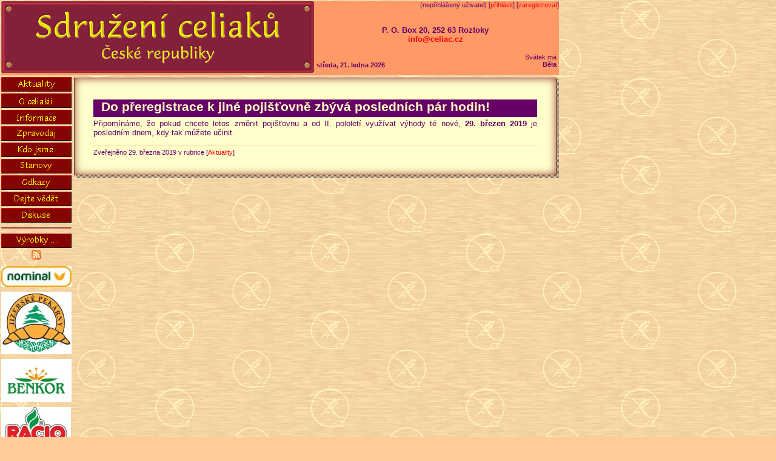

--- FILE ---
content_type: text/html; charset=utf-8
request_url: https://celiac.cz/default.aspx?article=556
body_size: 2509
content:
<!DOCTYPE HTML PUBLIC "-//W3C//DTD HTML 4.0 Strict//EN" >
<html>
  <head>
        <title>Do přeregistrace k jiné pojišťovně zbývá posledních pár hodin!</title>
        <meta name="vs_targetSchema" content="http://schemas.microsoft.com/intellisense/ie5" />
        <script type="text/javascript" src="../scripts/jquery-1.5.1.min.js"></script>
        <script type="text/javascript" src="../scripts/jquery-ui-1.8.11.min.js"></script>

        <link rel="stylesheet" type="text/css" href="./styles/general_n.css" />
        <script type="text/javascript">
            $(document).ready(function() {
                $('#divNavBar').append('<a href="http://www.nominal.cz" target="_blank"><img src="./images/A20160315002.jpg" style="margin-bottom: 4px;" /></a>' +
                                       '<a href="http://www.jipek.cz" target="_blank"><img src="./images/A20160315001.jpg" style="margin-bottom: 4px;" /></a>' + 
                                       '<a href="http://benkor.cz" target="_blank"><img src="./images/A20160315004.jpg" style="margin-bottom: 4px;" /></a>' +
                                       '<a href="http://racio.cz/cz" target="_blank"><img src="./images/A20160406001.jpg" style="margin-bottom: 4px;" /></a>' +
                                       '<a href="http://www.almagrana.cz/" target="_blank"><img src="./images/A20200303001.jpg" style="margin-bottom: 4px;" /></a>' +
                                       '<a href="http://liskuvchleb.cz" target="_blank"><img src="./images/A20160401001.jpg" style="margin-bottom: 4px;" /></a>' +
                                       '<a href="http://www.nutrifree.cz" target="_blank"><img src="./images/A20160421001.jpg" style="margin-bottom: 4px;" /></a>' +
                                       '<a href="http://www.schaer.com" target="_blank"><img src="./images/A20180408001.jpg" style="margin-bottom: 4px;" /></a>' +
                                       '<a href="http://www.dovesfarm.cz" target="_blank"><img src="./images/A20160426001.jpg" style="margin-bottom: 4px;" /></a>' +
                                       '<a href="http://www.good-foods.cz" target="_blank"><img src="./images/A20160426002.jpg" style="margin-bottom: 4px;" /></a>' +
                                       '<a href="http://eat-fit.cz" target="_blank"><img src="./images/A20190407001.png" style="margin-bottom: 4px; width: 116px; "></a>' +
                                       '<a href="http://bezlepkovezajezdy.cz/" target="_blank"><img src="./images/A20190407005.png" style="margin-bottom: 4px; width: 116px; "></a>' +
                                       '<a href="http://www.aeskulab.cz/bezlepkovi" target="_blank"><img src="./images/A20160416003.jpg" style="margin-bottom: 4px;" /></a>' +
                                       '<a href="http://vzp.cz/" target="_blank"><img src="./images/A20190407004.png" style="margin-bottom: 4px; width: 116px; "></a>' +
                                       '<a href="http://www.hc-institute.org" target="_blank"><img src="./images/A20161018001.jpg" style="margin-bottom: 4px;" /></a>' +

                                       '<!-- a href="http://slimpasta.cz" target="_blank"><img src="./images/A20190407003.png" style="margin-bottom: 4px; width: 116px; "></a -->' +
                                       '<!-- a href="http://www.poex.cz" target="_blank"><img src="./images/A20160408001.jpg" style="margin-bottom: 4px;" /></a -->' +
                                       '<!-- a href="http://terezia.eu" target="_blank"><img src="./images/A20160425001.jpg" style="margin-bottom: 4px;" /></a -->' +
                                       '<!-- a href="http://advenimedical.cz/" target="_blank"><img src="./images/A20160315003.jpg" style="margin-bottom: 4px;" /></a -->' +
                                       '<!-- a href="/files/LLM201708.pdf" target="_blank"><img src="./images/A20170830001.jpg" style="margin-bottom: 4px;" /></a -->' + 
                                       '<!-- a href="http://www.aeskulab.cz/bezlepkovi" target="_blank"><img src="./images/A20160416003.jpg" style="margin-bottom: 4px;" /></a -->' +
                                       '<!-- a href="http://www.schaer.com" target="_blank"><img src="./images/A20160421002.jpg" style="margin-bottom: 4px;" /></a -->' +
                                       '<!-- a href="http://www.whiteandcrispy.com" target="_blank"><img src="./images/A20160421003.jpg" style="margin-bottom: 4px;" /></a -->' +
                                       '<!-- a href="http://www.biopekarnazemanka.cz" target="_blank"><img src="./images/A20160416001.jpg" style="margin-bottom: 4px;" /></a -->' +
                                       '<!-- a href="http://vivobar.cz" target="_blank"><img src="./images/A20160416002.jpg" style="margin-bottom: 4px;" /></a -->' +
                                       '<!-- a href="http://www.adriana.cz" target="_blank"><img src="./images/A20160520001.jpg" style="margin-bottom: 4px;" /></a -->' +
                                       '<!-- a href="http://www.kavoviny.cz" target="_blank"><img src="./images/A20180408002.jpg" style="margin-bottom: 4px;" /></a -->'

                                       );

            });
        </script>
  </head>
    <body>
        <form method="post" action="./default.aspx?article=556" id="frmMain">
<div class="aspNetHidden">
<input type="hidden" name="__VIEWSTATE" id="__VIEWSTATE" value="/wEPDwUKMTU1NDY2MzIyNGRk3x5jtz7JTU1iq8ymey54uBIuDhFkc9EtG7N1Lyjz+Yg=" />
</div>

<div class="aspNetHidden">

	<input type="hidden" name="__VIEWSTATEGENERATOR" id="__VIEWSTATEGENERATOR" value="CA0B0334" />
</div>
            <div id="divHeader"><div id="divPlaque"><a href="./default.aspx"><img src="./graphics/cedule_r.gif"/></a></div><div id="divLoginInfo">(nepřihlášený uživatel)&nbsp;[<a href="./login.aspx?ReturnUrl=/default.aspx">přihlásit</a>]&nbsp;[<a href="./register.aspx">zaregistrovat</a>]</div><div id="divDateInfo"><div id="divDateInfoDate">středa, 21. ledna 2026</div><div id="divDateInfoName"><div id="divDateInfoLabel">Svátek má</div><div id="divDateInfoValue">Běla</div></div></div><div id="divMainHead">P. O. Box 20, 252 63 Roztoky<br/><a href="mailto:info@celiac.cz">info@celiac.cz</a></div></div>
            <div id="divMiddle">
                <div id="divLeftBar">
                    <div id="divNavBar"><div class="mnuDefault"><a href="default.aspx?category=2" style="font-size: 1px; "><img src="./graphics/Cat02A.gif" style=" border: 0;"/></a></div><div class="mnuDefault"><a href="default.aspx?category=6" style="font-size: 1px; "><img src="./graphics/Cat06A.gif" style=" border: 0;"/></a></div><div class="mnuDefault"><a href="default.aspx?category=3" style="font-size: 1px; "><img src="./graphics/Cat03A.gif" style=" border: 0;"/></a></div><div class="mnuDefault"><a href="default.aspx?category=5" style="font-size: 1px; "><img src="./graphics/Cat05A.gif" style=" border: 0;"/></a></div><div class="mnuDefault"><a href="default.aspx?category=1" style="font-size: 1px; "><img src="./graphics/Cat01A.gif" style=" border: 0;"/></a></div><div class="mnuDefault"><a href="default.aspx?article=1" style="font-size: 1px; "><img src="./graphics/Cat04A.gif" style=" border: 0;"/></a></div><div class="mnuDefault"><a href="default.aspx?article=20" style="font-size: 1px; "><img src="./graphics/Cat07A.gif" style=" border: 0;"/></a></div><div class="mnuDefault"><a href="default.aspx?article=14" style="font-size: 1px; "><img src="./graphics/EmajlA.gif" style=" border: 0;"/></a></div><div class="mnuDefault"><a href="./discussion.aspx" style="font-size: 1px; "><img src="./graphics/discussionA.gif" style=" border: 0;" title="Všeobecná diskuse" /></a></div><hr class="separator" />
<div class="mnuDefault"><a href="./glutenfree" target="_blank" style="font-size: 1px; "><img src="./graphics/Databejz.gif" style=" border: 0;"/></a></div><div class="mnuDefault"><a href="./rss.aspx" target="_blank"><img src="./graphics/feed.gif" style=" border: 0;"/></a></div></div>
                    <div id="divInquiry"></div>
                </div>
                <div id="divBody"><div><div class="sheet"><div class="lt"></div><div class="ct"></div><div class="rt"></div><div class="lc"><div class="rc"><div class="s_body"><h1>Do přeregistrace k jiné pojišťovně zbývá posledních pár hodin!</h1>
<p>Připomínáme, že pokud chcete letos změnit pojišťovnu a od II. pololetí využívat výhody té nové, <strong>29. březen 2019</strong> je posledním dnem, kdy tak můžete učinit.</p><div class="l_foot"><div class="published">Zveřejněno&nbsp;29. března 2019&nbsp;v rubrice&nbsp;[<a href="default.aspx?category=2">Aktuality</a>]</div></div>
</div></div></div><div class="lb"></div><div class="cb"></div><div class="rb"></div></div></div></div>
            </div>
            <div id="divFooter">
<div style="TEXT-ALIGN: center">
<div id="ctl01_divFooter"></div>
<img src="./graphics/aspnet_logo.gif" id="aspnet" />&nbsp;<a href="http://www.webarchiv.cz"><img src="./graphics/webarchiv.jpg" /></a>&nbsp;<a href="https://www.facebook.com/SdruzeniCeliakuCR/" target="_blank"><img src="http://cdn1.iconfinder.com/data/icons/logotypes/32/square-facebook-64.png" style="height: 32px" /></a>

</div>
<!-- Copyright (c) 2002 - 2007 Sdružení celiaků České republiky. Všechna práva vyhrazena. -->
</div>
        </form>
    </body>
<!-- 4.0.30319.42000 -->
</html>
